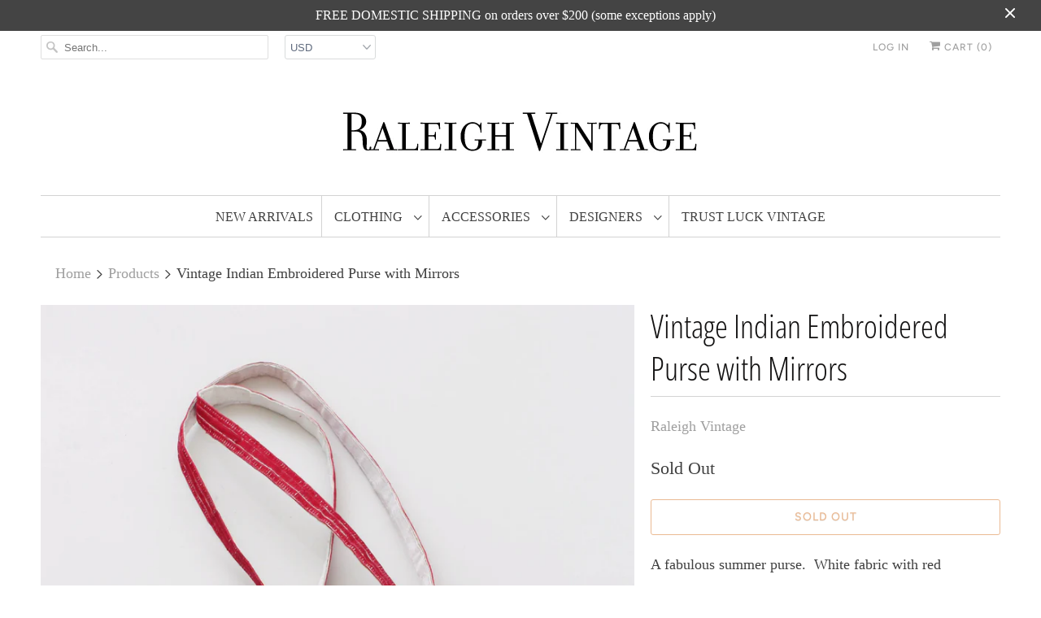

--- FILE ---
content_type: text/html; charset=utf-8
request_url: https://raleighvintage.com/products/vintage-indian-embroidered-purse-with-mirrors
body_size: 16524
content:
<!DOCTYPE html>
<html lang="en">
  <head>
    <meta charset="utf-8">
    <meta http-equiv="cleartype" content="on">
    <meta name="robots" content="index,follow">

    
    <title>Vintage Indian Embroidered Purse with Mirrors - Raleigh Vintage</title>

    
      <meta name="description" content="Vintage Indian red and white embroidered fabric purse with mirrors." />
    

    

<meta name="author" content="Raleigh Vintage">
<meta property="og:url" content="https://raleighvintage.com/products/vintage-indian-embroidered-purse-with-mirrors">
<meta property="og:site_name" content="Raleigh Vintage">


  <meta property="og:type" content="product">
  <meta property="og:title" content="Vintage Indian Embroidered Purse with Mirrors">
  
    <meta property="og:image" content="http://raleighvintage.com/cdn/shop/products/Vintage_north_african_purse_with_mirrors-5_600x.jpg?v=1571266660">
    <meta property="og:image:secure_url" content="https://raleighvintage.com/cdn/shop/products/Vintage_north_african_purse_with_mirrors-5_600x.jpg?v=1571266660">
    
  
    <meta property="og:image" content="http://raleighvintage.com/cdn/shop/products/Vintage_north_african_purse_with_mirrors_600x.jpg?v=1571266660">
    <meta property="og:image:secure_url" content="https://raleighvintage.com/cdn/shop/products/Vintage_north_african_purse_with_mirrors_600x.jpg?v=1571266660">
    
  
    <meta property="og:image" content="http://raleighvintage.com/cdn/shop/products/Vintage_north_african_purse_with_mirrors-2_600x.jpg?v=1571266660">
    <meta property="og:image:secure_url" content="https://raleighvintage.com/cdn/shop/products/Vintage_north_african_purse_with_mirrors-2_600x.jpg?v=1571266660">
    
  
  <meta property="og:price:amount" content="38.00">
  <meta property="og:price:currency" content="USD">


  <meta property="og:description" content="Vintage Indian red and white embroidered fabric purse with mirrors.">




<meta name="twitter:card" content="summary">

  <meta name="twitter:title" content="Vintage Indian Embroidered Purse with Mirrors">
  <meta name="twitter:description" content="A fabulous summer purse.  White fabric with red embroidery and inlay mirrors.  Semi-hard sided.  Interior with metal zipper.  

OVERVIEW
MEASUREMENTS
ETC.



DETAILS:Label:  noneFabric:  Fabric; mirrorsCirca:  1970s - 1990s CONDITION:  Overall very good.  The purse shows light, normal wear.  There is some very slight, expected age darkening to the white fabric here and there.  It really isn&#39;t terribly noticeable.     
 Width:  11&quot; Height:  11.5&quot;;  24.5&quot; with handleDepth: essentially flat 

CARE: Contact us if you need more detailed care instructions.SHIPPING: Rates are determined at the checkout and are based on weight and destination.  If, however, our shipping calculator&#39;s estimated rate is greater than the actual shipping costs, we will refund the overcharge.
">
  <meta name="twitter:image" content="https://raleighvintage.com/cdn/shop/products/Vintage_north_african_purse_with_mirrors-5_240x.jpg?v=1571266660">
  <meta name="twitter:image:width" content="240">
  <meta name="twitter:image:height" content="240">



    
    

    <!-- Mobile Specific Metas -->
    <meta name="HandheldFriendly" content="True">
    <meta name="MobileOptimized" content="320">
    <meta name="viewport" content="width=device-width,initial-scale=1">
    <meta name="theme-color" content="#ffffff">

    <!-- Stylesheets for Responsive 7.0.6 -->
    <link href="//raleighvintage.com/cdn/shop/t/9/assets/styles.scss.css?v=118113090089412635141762280814" rel="stylesheet" type="text/css" media="all" />

    <!-- Icons -->
    
      <link rel="shortcut icon" type="image/x-icon" href="//raleighvintage.com/cdn/shop/files/RV_favicon_small_b2acc1fe-2fdd-490b-9107-ed75327819db_180x180.png?v=1614280309">
      <link rel="apple-touch-icon" href="//raleighvintage.com/cdn/shop/files/RV_favicon_small_b2acc1fe-2fdd-490b-9107-ed75327819db_180x180.png?v=1614280309"/>
      <link rel="apple-touch-icon" sizes="72x72" href="//raleighvintage.com/cdn/shop/files/RV_favicon_small_b2acc1fe-2fdd-490b-9107-ed75327819db_72x72.png?v=1614280309"/>
      <link rel="apple-touch-icon" sizes="114x114" href="//raleighvintage.com/cdn/shop/files/RV_favicon_small_b2acc1fe-2fdd-490b-9107-ed75327819db_114x114.png?v=1614280309"/>
      <link rel="apple-touch-icon" sizes="180x180" href="//raleighvintage.com/cdn/shop/files/RV_favicon_small_b2acc1fe-2fdd-490b-9107-ed75327819db_180x180.png?v=1614280309"/>
      <link rel="apple-touch-icon" sizes="228x228" href="//raleighvintage.com/cdn/shop/files/RV_favicon_small_b2acc1fe-2fdd-490b-9107-ed75327819db_228x228.png?v=1614280309"/>
    
      <link rel="canonical" href="https://raleighvintage.com/products/vintage-indian-embroidered-purse-with-mirrors" />

    

    <script src="//raleighvintage.com/cdn/shop/t/9/assets/app.js?v=2925792580499230401655574206" type="text/javascript"></script>
    <script>window.performance && window.performance.mark && window.performance.mark('shopify.content_for_header.start');</script><meta name="facebook-domain-verification" content="6yv2g4tv8kukmy84nfgj599bi3a5bt">
<meta name="google-site-verification" content="MVpvksE5WtiJZd0BzuhYBZ380xNi2Wxv7IXcBMhr6N4">
<meta id="shopify-digital-wallet" name="shopify-digital-wallet" content="/2290897/digital_wallets/dialog">
<meta name="shopify-checkout-api-token" content="a9f67e6dfb021d92b57d2ac103379379">
<meta id="in-context-paypal-metadata" data-shop-id="2290897" data-venmo-supported="false" data-environment="production" data-locale="en_US" data-paypal-v4="true" data-currency="USD">
<link rel="alternate" type="application/json+oembed" href="https://raleighvintage.com/products/vintage-indian-embroidered-purse-with-mirrors.oembed">
<script async="async" src="/checkouts/internal/preloads.js?locale=en-US"></script>
<link rel="preconnect" href="https://shop.app" crossorigin="anonymous">
<script async="async" src="https://shop.app/checkouts/internal/preloads.js?locale=en-US&shop_id=2290897" crossorigin="anonymous"></script>
<script id="apple-pay-shop-capabilities" type="application/json">{"shopId":2290897,"countryCode":"US","currencyCode":"USD","merchantCapabilities":["supports3DS"],"merchantId":"gid:\/\/shopify\/Shop\/2290897","merchantName":"Raleigh Vintage","requiredBillingContactFields":["postalAddress","email","phone"],"requiredShippingContactFields":["postalAddress","email","phone"],"shippingType":"shipping","supportedNetworks":["visa","masterCard","amex","discover","elo","jcb"],"total":{"type":"pending","label":"Raleigh Vintage","amount":"1.00"},"shopifyPaymentsEnabled":true,"supportsSubscriptions":true}</script>
<script id="shopify-features" type="application/json">{"accessToken":"a9f67e6dfb021d92b57d2ac103379379","betas":["rich-media-storefront-analytics"],"domain":"raleighvintage.com","predictiveSearch":true,"shopId":2290897,"locale":"en"}</script>
<script>var Shopify = Shopify || {};
Shopify.shop = "raleigh-vintage.myshopify.com";
Shopify.locale = "en";
Shopify.currency = {"active":"USD","rate":"1.0"};
Shopify.country = "US";
Shopify.theme = {"name":"Responsive v7","id":70505365591,"schema_name":"Responsive","schema_version":"7.0.6","theme_store_id":304,"role":"main"};
Shopify.theme.handle = "null";
Shopify.theme.style = {"id":null,"handle":null};
Shopify.cdnHost = "raleighvintage.com/cdn";
Shopify.routes = Shopify.routes || {};
Shopify.routes.root = "/";</script>
<script type="module">!function(o){(o.Shopify=o.Shopify||{}).modules=!0}(window);</script>
<script>!function(o){function n(){var o=[];function n(){o.push(Array.prototype.slice.apply(arguments))}return n.q=o,n}var t=o.Shopify=o.Shopify||{};t.loadFeatures=n(),t.autoloadFeatures=n()}(window);</script>
<script>
  window.ShopifyPay = window.ShopifyPay || {};
  window.ShopifyPay.apiHost = "shop.app\/pay";
  window.ShopifyPay.redirectState = null;
</script>
<script id="shop-js-analytics" type="application/json">{"pageType":"product"}</script>
<script defer="defer" async type="module" src="//raleighvintage.com/cdn/shopifycloud/shop-js/modules/v2/client.init-shop-cart-sync_IZsNAliE.en.esm.js"></script>
<script defer="defer" async type="module" src="//raleighvintage.com/cdn/shopifycloud/shop-js/modules/v2/chunk.common_0OUaOowp.esm.js"></script>
<script type="module">
  await import("//raleighvintage.com/cdn/shopifycloud/shop-js/modules/v2/client.init-shop-cart-sync_IZsNAliE.en.esm.js");
await import("//raleighvintage.com/cdn/shopifycloud/shop-js/modules/v2/chunk.common_0OUaOowp.esm.js");

  window.Shopify.SignInWithShop?.initShopCartSync?.({"fedCMEnabled":true,"windoidEnabled":true});

</script>
<script>
  window.Shopify = window.Shopify || {};
  if (!window.Shopify.featureAssets) window.Shopify.featureAssets = {};
  window.Shopify.featureAssets['shop-js'] = {"shop-cart-sync":["modules/v2/client.shop-cart-sync_DLOhI_0X.en.esm.js","modules/v2/chunk.common_0OUaOowp.esm.js"],"init-fed-cm":["modules/v2/client.init-fed-cm_C6YtU0w6.en.esm.js","modules/v2/chunk.common_0OUaOowp.esm.js"],"shop-button":["modules/v2/client.shop-button_BCMx7GTG.en.esm.js","modules/v2/chunk.common_0OUaOowp.esm.js"],"shop-cash-offers":["modules/v2/client.shop-cash-offers_BT26qb5j.en.esm.js","modules/v2/chunk.common_0OUaOowp.esm.js","modules/v2/chunk.modal_CGo_dVj3.esm.js"],"init-windoid":["modules/v2/client.init-windoid_B9PkRMql.en.esm.js","modules/v2/chunk.common_0OUaOowp.esm.js"],"init-shop-email-lookup-coordinator":["modules/v2/client.init-shop-email-lookup-coordinator_DZkqjsbU.en.esm.js","modules/v2/chunk.common_0OUaOowp.esm.js"],"shop-toast-manager":["modules/v2/client.shop-toast-manager_Di2EnuM7.en.esm.js","modules/v2/chunk.common_0OUaOowp.esm.js"],"shop-login-button":["modules/v2/client.shop-login-button_BtqW_SIO.en.esm.js","modules/v2/chunk.common_0OUaOowp.esm.js","modules/v2/chunk.modal_CGo_dVj3.esm.js"],"avatar":["modules/v2/client.avatar_BTnouDA3.en.esm.js"],"pay-button":["modules/v2/client.pay-button_CWa-C9R1.en.esm.js","modules/v2/chunk.common_0OUaOowp.esm.js"],"init-shop-cart-sync":["modules/v2/client.init-shop-cart-sync_IZsNAliE.en.esm.js","modules/v2/chunk.common_0OUaOowp.esm.js"],"init-customer-accounts":["modules/v2/client.init-customer-accounts_DenGwJTU.en.esm.js","modules/v2/client.shop-login-button_BtqW_SIO.en.esm.js","modules/v2/chunk.common_0OUaOowp.esm.js","modules/v2/chunk.modal_CGo_dVj3.esm.js"],"init-shop-for-new-customer-accounts":["modules/v2/client.init-shop-for-new-customer-accounts_JdHXxpS9.en.esm.js","modules/v2/client.shop-login-button_BtqW_SIO.en.esm.js","modules/v2/chunk.common_0OUaOowp.esm.js","modules/v2/chunk.modal_CGo_dVj3.esm.js"],"init-customer-accounts-sign-up":["modules/v2/client.init-customer-accounts-sign-up_D6__K_p8.en.esm.js","modules/v2/client.shop-login-button_BtqW_SIO.en.esm.js","modules/v2/chunk.common_0OUaOowp.esm.js","modules/v2/chunk.modal_CGo_dVj3.esm.js"],"checkout-modal":["modules/v2/client.checkout-modal_C_ZQDY6s.en.esm.js","modules/v2/chunk.common_0OUaOowp.esm.js","modules/v2/chunk.modal_CGo_dVj3.esm.js"],"shop-follow-button":["modules/v2/client.shop-follow-button_XetIsj8l.en.esm.js","modules/v2/chunk.common_0OUaOowp.esm.js","modules/v2/chunk.modal_CGo_dVj3.esm.js"],"lead-capture":["modules/v2/client.lead-capture_DvA72MRN.en.esm.js","modules/v2/chunk.common_0OUaOowp.esm.js","modules/v2/chunk.modal_CGo_dVj3.esm.js"],"shop-login":["modules/v2/client.shop-login_ClXNxyh6.en.esm.js","modules/v2/chunk.common_0OUaOowp.esm.js","modules/v2/chunk.modal_CGo_dVj3.esm.js"],"payment-terms":["modules/v2/client.payment-terms_CNlwjfZz.en.esm.js","modules/v2/chunk.common_0OUaOowp.esm.js","modules/v2/chunk.modal_CGo_dVj3.esm.js"]};
</script>
<script>(function() {
  var isLoaded = false;
  function asyncLoad() {
    if (isLoaded) return;
    isLoaded = true;
    var urls = ["https:\/\/chimpstatic.com\/mcjs-connected\/js\/users\/9bd118046e7262de0b491d90c\/28f55e99eb48dd46fe7bc6c8e.js?shop=raleigh-vintage.myshopify.com"];
    for (var i = 0; i < urls.length; i++) {
      var s = document.createElement('script');
      s.type = 'text/javascript';
      s.async = true;
      s.src = urls[i];
      var x = document.getElementsByTagName('script')[0];
      x.parentNode.insertBefore(s, x);
    }
  };
  if(window.attachEvent) {
    window.attachEvent('onload', asyncLoad);
  } else {
    window.addEventListener('load', asyncLoad, false);
  }
})();</script>
<script id="__st">var __st={"a":2290897,"offset":-18000,"reqid":"b3834bd2-4ae8-4c64-b501-561d87a4fe6e-1768480016","pageurl":"raleighvintage.com\/products\/vintage-indian-embroidered-purse-with-mirrors","u":"c3907ef9961a","p":"product","rtyp":"product","rid":9044869889};</script>
<script>window.ShopifyPaypalV4VisibilityTracking = true;</script>
<script id="captcha-bootstrap">!function(){'use strict';const t='contact',e='account',n='new_comment',o=[[t,t],['blogs',n],['comments',n],[t,'customer']],c=[[e,'customer_login'],[e,'guest_login'],[e,'recover_customer_password'],[e,'create_customer']],r=t=>t.map((([t,e])=>`form[action*='/${t}']:not([data-nocaptcha='true']) input[name='form_type'][value='${e}']`)).join(','),a=t=>()=>t?[...document.querySelectorAll(t)].map((t=>t.form)):[];function s(){const t=[...o],e=r(t);return a(e)}const i='password',u='form_key',d=['recaptcha-v3-token','g-recaptcha-response','h-captcha-response',i],f=()=>{try{return window.sessionStorage}catch{return}},m='__shopify_v',_=t=>t.elements[u];function p(t,e,n=!1){try{const o=window.sessionStorage,c=JSON.parse(o.getItem(e)),{data:r}=function(t){const{data:e,action:n}=t;return t[m]||n?{data:e,action:n}:{data:t,action:n}}(c);for(const[e,n]of Object.entries(r))t.elements[e]&&(t.elements[e].value=n);n&&o.removeItem(e)}catch(o){console.error('form repopulation failed',{error:o})}}const l='form_type',E='cptcha';function T(t){t.dataset[E]=!0}const w=window,h=w.document,L='Shopify',v='ce_forms',y='captcha';let A=!1;((t,e)=>{const n=(g='f06e6c50-85a8-45c8-87d0-21a2b65856fe',I='https://cdn.shopify.com/shopifycloud/storefront-forms-hcaptcha/ce_storefront_forms_captcha_hcaptcha.v1.5.2.iife.js',D={infoText:'Protected by hCaptcha',privacyText:'Privacy',termsText:'Terms'},(t,e,n)=>{const o=w[L][v],c=o.bindForm;if(c)return c(t,g,e,D).then(n);var r;o.q.push([[t,g,e,D],n]),r=I,A||(h.body.append(Object.assign(h.createElement('script'),{id:'captcha-provider',async:!0,src:r})),A=!0)});var g,I,D;w[L]=w[L]||{},w[L][v]=w[L][v]||{},w[L][v].q=[],w[L][y]=w[L][y]||{},w[L][y].protect=function(t,e){n(t,void 0,e),T(t)},Object.freeze(w[L][y]),function(t,e,n,w,h,L){const[v,y,A,g]=function(t,e,n){const i=e?o:[],u=t?c:[],d=[...i,...u],f=r(d),m=r(i),_=r(d.filter((([t,e])=>n.includes(e))));return[a(f),a(m),a(_),s()]}(w,h,L),I=t=>{const e=t.target;return e instanceof HTMLFormElement?e:e&&e.form},D=t=>v().includes(t);t.addEventListener('submit',(t=>{const e=I(t);if(!e)return;const n=D(e)&&!e.dataset.hcaptchaBound&&!e.dataset.recaptchaBound,o=_(e),c=g().includes(e)&&(!o||!o.value);(n||c)&&t.preventDefault(),c&&!n&&(function(t){try{if(!f())return;!function(t){const e=f();if(!e)return;const n=_(t);if(!n)return;const o=n.value;o&&e.removeItem(o)}(t);const e=Array.from(Array(32),(()=>Math.random().toString(36)[2])).join('');!function(t,e){_(t)||t.append(Object.assign(document.createElement('input'),{type:'hidden',name:u})),t.elements[u].value=e}(t,e),function(t,e){const n=f();if(!n)return;const o=[...t.querySelectorAll(`input[type='${i}']`)].map((({name:t})=>t)),c=[...d,...o],r={};for(const[a,s]of new FormData(t).entries())c.includes(a)||(r[a]=s);n.setItem(e,JSON.stringify({[m]:1,action:t.action,data:r}))}(t,e)}catch(e){console.error('failed to persist form',e)}}(e),e.submit())}));const S=(t,e)=>{t&&!t.dataset[E]&&(n(t,e.some((e=>e===t))),T(t))};for(const o of['focusin','change'])t.addEventListener(o,(t=>{const e=I(t);D(e)&&S(e,y())}));const B=e.get('form_key'),M=e.get(l),P=B&&M;t.addEventListener('DOMContentLoaded',(()=>{const t=y();if(P)for(const e of t)e.elements[l].value===M&&p(e,B);[...new Set([...A(),...v().filter((t=>'true'===t.dataset.shopifyCaptcha))])].forEach((e=>S(e,t)))}))}(h,new URLSearchParams(w.location.search),n,t,e,['guest_login'])})(!0,!0)}();</script>
<script integrity="sha256-4kQ18oKyAcykRKYeNunJcIwy7WH5gtpwJnB7kiuLZ1E=" data-source-attribution="shopify.loadfeatures" defer="defer" src="//raleighvintage.com/cdn/shopifycloud/storefront/assets/storefront/load_feature-a0a9edcb.js" crossorigin="anonymous"></script>
<script crossorigin="anonymous" defer="defer" src="//raleighvintage.com/cdn/shopifycloud/storefront/assets/shopify_pay/storefront-65b4c6d7.js?v=20250812"></script>
<script data-source-attribution="shopify.dynamic_checkout.dynamic.init">var Shopify=Shopify||{};Shopify.PaymentButton=Shopify.PaymentButton||{isStorefrontPortableWallets:!0,init:function(){window.Shopify.PaymentButton.init=function(){};var t=document.createElement("script");t.src="https://raleighvintage.com/cdn/shopifycloud/portable-wallets/latest/portable-wallets.en.js",t.type="module",document.head.appendChild(t)}};
</script>
<script data-source-attribution="shopify.dynamic_checkout.buyer_consent">
  function portableWalletsHideBuyerConsent(e){var t=document.getElementById("shopify-buyer-consent"),n=document.getElementById("shopify-subscription-policy-button");t&&n&&(t.classList.add("hidden"),t.setAttribute("aria-hidden","true"),n.removeEventListener("click",e))}function portableWalletsShowBuyerConsent(e){var t=document.getElementById("shopify-buyer-consent"),n=document.getElementById("shopify-subscription-policy-button");t&&n&&(t.classList.remove("hidden"),t.removeAttribute("aria-hidden"),n.addEventListener("click",e))}window.Shopify?.PaymentButton&&(window.Shopify.PaymentButton.hideBuyerConsent=portableWalletsHideBuyerConsent,window.Shopify.PaymentButton.showBuyerConsent=portableWalletsShowBuyerConsent);
</script>
<script data-source-attribution="shopify.dynamic_checkout.cart.bootstrap">document.addEventListener("DOMContentLoaded",(function(){function t(){return document.querySelector("shopify-accelerated-checkout-cart, shopify-accelerated-checkout")}if(t())Shopify.PaymentButton.init();else{new MutationObserver((function(e,n){t()&&(Shopify.PaymentButton.init(),n.disconnect())})).observe(document.body,{childList:!0,subtree:!0})}}));
</script>
<script id='scb4127' type='text/javascript' async='' src='https://raleighvintage.com/cdn/shopifycloud/privacy-banner/storefront-banner.js'></script><link id="shopify-accelerated-checkout-styles" rel="stylesheet" media="screen" href="https://raleighvintage.com/cdn/shopifycloud/portable-wallets/latest/accelerated-checkout-backwards-compat.css" crossorigin="anonymous">
<style id="shopify-accelerated-checkout-cart">
        #shopify-buyer-consent {
  margin-top: 1em;
  display: inline-block;
  width: 100%;
}

#shopify-buyer-consent.hidden {
  display: none;
}

#shopify-subscription-policy-button {
  background: none;
  border: none;
  padding: 0;
  text-decoration: underline;
  font-size: inherit;
  cursor: pointer;
}

#shopify-subscription-policy-button::before {
  box-shadow: none;
}

      </style>

<script>window.performance && window.performance.mark && window.performance.mark('shopify.content_for_header.end');</script>

    <noscript>
      <style>
        .slides > li:first-child {display: block;}
        .image__fallback {
          width: 100vw;
          display: block !important;
          max-width: 100vw !important;
          margin-bottom: 0;
        }
        .no-js-only {
          display: inherit !important;
        }
        .icon-cart.cart-button {
          display: none;
        }
        .lazyload {
          opacity: 1;
          -webkit-filter: blur(0);
          filter: blur(0);
        }
        .animate_right,
        .animate_left,
        .animate_up,
        .animate_down {
          opacity: 1;
        }
        .flexslider .slides>li {
          display: block;
        }
        .product_section .product_form {
          opacity: 1;
        }
        .multi_select,
        form .select {
          display: block !important;
        }
        .swatch_options {
          display: none;
        }
      </style>
    </noscript>
<!-- Global site tag (gtag.js) - Google Analytics -->
<script async src="https://www.googletagmanager.com/gtag/js?id=UA-42006181-1"></script>
<script>
  window.dataLayer = window.dataLayer || [];
  function gtag(){dataLayer.push(arguments);}
  gtag('js', new Date());

  gtag('config', 'UA-42006181-1');
</script>

  <link href="https://monorail-edge.shopifysvc.com" rel="dns-prefetch">
<script>(function(){if ("sendBeacon" in navigator && "performance" in window) {try {var session_token_from_headers = performance.getEntriesByType('navigation')[0].serverTiming.find(x => x.name == '_s').description;} catch {var session_token_from_headers = undefined;}var session_cookie_matches = document.cookie.match(/_shopify_s=([^;]*)/);var session_token_from_cookie = session_cookie_matches && session_cookie_matches.length === 2 ? session_cookie_matches[1] : "";var session_token = session_token_from_headers || session_token_from_cookie || "";function handle_abandonment_event(e) {var entries = performance.getEntries().filter(function(entry) {return /monorail-edge.shopifysvc.com/.test(entry.name);});if (!window.abandonment_tracked && entries.length === 0) {window.abandonment_tracked = true;var currentMs = Date.now();var navigation_start = performance.timing.navigationStart;var payload = {shop_id: 2290897,url: window.location.href,navigation_start,duration: currentMs - navigation_start,session_token,page_type: "product"};window.navigator.sendBeacon("https://monorail-edge.shopifysvc.com/v1/produce", JSON.stringify({schema_id: "online_store_buyer_site_abandonment/1.1",payload: payload,metadata: {event_created_at_ms: currentMs,event_sent_at_ms: currentMs}}));}}window.addEventListener('pagehide', handle_abandonment_event);}}());</script>
<script id="web-pixels-manager-setup">(function e(e,d,r,n,o){if(void 0===o&&(o={}),!Boolean(null===(a=null===(i=window.Shopify)||void 0===i?void 0:i.analytics)||void 0===a?void 0:a.replayQueue)){var i,a;window.Shopify=window.Shopify||{};var t=window.Shopify;t.analytics=t.analytics||{};var s=t.analytics;s.replayQueue=[],s.publish=function(e,d,r){return s.replayQueue.push([e,d,r]),!0};try{self.performance.mark("wpm:start")}catch(e){}var l=function(){var e={modern:/Edge?\/(1{2}[4-9]|1[2-9]\d|[2-9]\d{2}|\d{4,})\.\d+(\.\d+|)|Firefox\/(1{2}[4-9]|1[2-9]\d|[2-9]\d{2}|\d{4,})\.\d+(\.\d+|)|Chrom(ium|e)\/(9{2}|\d{3,})\.\d+(\.\d+|)|(Maci|X1{2}).+ Version\/(15\.\d+|(1[6-9]|[2-9]\d|\d{3,})\.\d+)([,.]\d+|)( \(\w+\)|)( Mobile\/\w+|) Safari\/|Chrome.+OPR\/(9{2}|\d{3,})\.\d+\.\d+|(CPU[ +]OS|iPhone[ +]OS|CPU[ +]iPhone|CPU IPhone OS|CPU iPad OS)[ +]+(15[._]\d+|(1[6-9]|[2-9]\d|\d{3,})[._]\d+)([._]\d+|)|Android:?[ /-](13[3-9]|1[4-9]\d|[2-9]\d{2}|\d{4,})(\.\d+|)(\.\d+|)|Android.+Firefox\/(13[5-9]|1[4-9]\d|[2-9]\d{2}|\d{4,})\.\d+(\.\d+|)|Android.+Chrom(ium|e)\/(13[3-9]|1[4-9]\d|[2-9]\d{2}|\d{4,})\.\d+(\.\d+|)|SamsungBrowser\/([2-9]\d|\d{3,})\.\d+/,legacy:/Edge?\/(1[6-9]|[2-9]\d|\d{3,})\.\d+(\.\d+|)|Firefox\/(5[4-9]|[6-9]\d|\d{3,})\.\d+(\.\d+|)|Chrom(ium|e)\/(5[1-9]|[6-9]\d|\d{3,})\.\d+(\.\d+|)([\d.]+$|.*Safari\/(?![\d.]+ Edge\/[\d.]+$))|(Maci|X1{2}).+ Version\/(10\.\d+|(1[1-9]|[2-9]\d|\d{3,})\.\d+)([,.]\d+|)( \(\w+\)|)( Mobile\/\w+|) Safari\/|Chrome.+OPR\/(3[89]|[4-9]\d|\d{3,})\.\d+\.\d+|(CPU[ +]OS|iPhone[ +]OS|CPU[ +]iPhone|CPU IPhone OS|CPU iPad OS)[ +]+(10[._]\d+|(1[1-9]|[2-9]\d|\d{3,})[._]\d+)([._]\d+|)|Android:?[ /-](13[3-9]|1[4-9]\d|[2-9]\d{2}|\d{4,})(\.\d+|)(\.\d+|)|Mobile Safari.+OPR\/([89]\d|\d{3,})\.\d+\.\d+|Android.+Firefox\/(13[5-9]|1[4-9]\d|[2-9]\d{2}|\d{4,})\.\d+(\.\d+|)|Android.+Chrom(ium|e)\/(13[3-9]|1[4-9]\d|[2-9]\d{2}|\d{4,})\.\d+(\.\d+|)|Android.+(UC? ?Browser|UCWEB|U3)[ /]?(15\.([5-9]|\d{2,})|(1[6-9]|[2-9]\d|\d{3,})\.\d+)\.\d+|SamsungBrowser\/(5\.\d+|([6-9]|\d{2,})\.\d+)|Android.+MQ{2}Browser\/(14(\.(9|\d{2,})|)|(1[5-9]|[2-9]\d|\d{3,})(\.\d+|))(\.\d+|)|K[Aa][Ii]OS\/(3\.\d+|([4-9]|\d{2,})\.\d+)(\.\d+|)/},d=e.modern,r=e.legacy,n=navigator.userAgent;return n.match(d)?"modern":n.match(r)?"legacy":"unknown"}(),u="modern"===l?"modern":"legacy",c=(null!=n?n:{modern:"",legacy:""})[u],f=function(e){return[e.baseUrl,"/wpm","/b",e.hashVersion,"modern"===e.buildTarget?"m":"l",".js"].join("")}({baseUrl:d,hashVersion:r,buildTarget:u}),m=function(e){var d=e.version,r=e.bundleTarget,n=e.surface,o=e.pageUrl,i=e.monorailEndpoint;return{emit:function(e){var a=e.status,t=e.errorMsg,s=(new Date).getTime(),l=JSON.stringify({metadata:{event_sent_at_ms:s},events:[{schema_id:"web_pixels_manager_load/3.1",payload:{version:d,bundle_target:r,page_url:o,status:a,surface:n,error_msg:t},metadata:{event_created_at_ms:s}}]});if(!i)return console&&console.warn&&console.warn("[Web Pixels Manager] No Monorail endpoint provided, skipping logging."),!1;try{return self.navigator.sendBeacon.bind(self.navigator)(i,l)}catch(e){}var u=new XMLHttpRequest;try{return u.open("POST",i,!0),u.setRequestHeader("Content-Type","text/plain"),u.send(l),!0}catch(e){return console&&console.warn&&console.warn("[Web Pixels Manager] Got an unhandled error while logging to Monorail."),!1}}}}({version:r,bundleTarget:l,surface:e.surface,pageUrl:self.location.href,monorailEndpoint:e.monorailEndpoint});try{o.browserTarget=l,function(e){var d=e.src,r=e.async,n=void 0===r||r,o=e.onload,i=e.onerror,a=e.sri,t=e.scriptDataAttributes,s=void 0===t?{}:t,l=document.createElement("script"),u=document.querySelector("head"),c=document.querySelector("body");if(l.async=n,l.src=d,a&&(l.integrity=a,l.crossOrigin="anonymous"),s)for(var f in s)if(Object.prototype.hasOwnProperty.call(s,f))try{l.dataset[f]=s[f]}catch(e){}if(o&&l.addEventListener("load",o),i&&l.addEventListener("error",i),u)u.appendChild(l);else{if(!c)throw new Error("Did not find a head or body element to append the script");c.appendChild(l)}}({src:f,async:!0,onload:function(){if(!function(){var e,d;return Boolean(null===(d=null===(e=window.Shopify)||void 0===e?void 0:e.analytics)||void 0===d?void 0:d.initialized)}()){var d=window.webPixelsManager.init(e)||void 0;if(d){var r=window.Shopify.analytics;r.replayQueue.forEach((function(e){var r=e[0],n=e[1],o=e[2];d.publishCustomEvent(r,n,o)})),r.replayQueue=[],r.publish=d.publishCustomEvent,r.visitor=d.visitor,r.initialized=!0}}},onerror:function(){return m.emit({status:"failed",errorMsg:"".concat(f," has failed to load")})},sri:function(e){var d=/^sha384-[A-Za-z0-9+/=]+$/;return"string"==typeof e&&d.test(e)}(c)?c:"",scriptDataAttributes:o}),m.emit({status:"loading"})}catch(e){m.emit({status:"failed",errorMsg:(null==e?void 0:e.message)||"Unknown error"})}}})({shopId: 2290897,storefrontBaseUrl: "https://raleighvintage.com",extensionsBaseUrl: "https://extensions.shopifycdn.com/cdn/shopifycloud/web-pixels-manager",monorailEndpoint: "https://monorail-edge.shopifysvc.com/unstable/produce_batch",surface: "storefront-renderer",enabledBetaFlags: ["2dca8a86"],webPixelsConfigList: [{"id":"573964524","configuration":"{\"config\":\"{\\\"google_tag_ids\\\":[\\\"GT-WV847WGX\\\"],\\\"target_country\\\":\\\"US\\\",\\\"gtag_events\\\":[{\\\"type\\\":\\\"view_item\\\",\\\"action_label\\\":\\\"MC-MP7LYXS9DJ\\\"},{\\\"type\\\":\\\"purchase\\\",\\\"action_label\\\":\\\"MC-MP7LYXS9DJ\\\"},{\\\"type\\\":\\\"page_view\\\",\\\"action_label\\\":\\\"MC-MP7LYXS9DJ\\\"}],\\\"enable_monitoring_mode\\\":false}\"}","eventPayloadVersion":"v1","runtimeContext":"OPEN","scriptVersion":"b2a88bafab3e21179ed38636efcd8a93","type":"APP","apiClientId":1780363,"privacyPurposes":[],"dataSharingAdjustments":{"protectedCustomerApprovalScopes":["read_customer_address","read_customer_email","read_customer_name","read_customer_personal_data","read_customer_phone"]}},{"id":"shopify-app-pixel","configuration":"{}","eventPayloadVersion":"v1","runtimeContext":"STRICT","scriptVersion":"0450","apiClientId":"shopify-pixel","type":"APP","privacyPurposes":["ANALYTICS","MARKETING"]},{"id":"shopify-custom-pixel","eventPayloadVersion":"v1","runtimeContext":"LAX","scriptVersion":"0450","apiClientId":"shopify-pixel","type":"CUSTOM","privacyPurposes":["ANALYTICS","MARKETING"]}],isMerchantRequest: false,initData: {"shop":{"name":"Raleigh Vintage","paymentSettings":{"currencyCode":"USD"},"myshopifyDomain":"raleigh-vintage.myshopify.com","countryCode":"US","storefrontUrl":"https:\/\/raleighvintage.com"},"customer":null,"cart":null,"checkout":null,"productVariants":[{"price":{"amount":38.0,"currencyCode":"USD"},"product":{"title":"Vintage Indian Embroidered Purse with Mirrors","vendor":"Raleigh Vintage","id":"9044869889","untranslatedTitle":"Vintage Indian Embroidered Purse with Mirrors","url":"\/products\/vintage-indian-embroidered-purse-with-mirrors","type":"Purse"},"id":"32108098177","image":{"src":"\/\/raleighvintage.com\/cdn\/shop\/products\/Vintage_north_african_purse_with_mirrors-5.jpg?v=1571266660"},"sku":"","title":"Default Title","untranslatedTitle":"Default Title"}],"purchasingCompany":null},},"https://raleighvintage.com/cdn","7cecd0b6w90c54c6cpe92089d5m57a67346",{"modern":"","legacy":""},{"shopId":"2290897","storefrontBaseUrl":"https:\/\/raleighvintage.com","extensionBaseUrl":"https:\/\/extensions.shopifycdn.com\/cdn\/shopifycloud\/web-pixels-manager","surface":"storefront-renderer","enabledBetaFlags":"[\"2dca8a86\"]","isMerchantRequest":"false","hashVersion":"7cecd0b6w90c54c6cpe92089d5m57a67346","publish":"custom","events":"[[\"page_viewed\",{}],[\"product_viewed\",{\"productVariant\":{\"price\":{\"amount\":38.0,\"currencyCode\":\"USD\"},\"product\":{\"title\":\"Vintage Indian Embroidered Purse with Mirrors\",\"vendor\":\"Raleigh Vintage\",\"id\":\"9044869889\",\"untranslatedTitle\":\"Vintage Indian Embroidered Purse with Mirrors\",\"url\":\"\/products\/vintage-indian-embroidered-purse-with-mirrors\",\"type\":\"Purse\"},\"id\":\"32108098177\",\"image\":{\"src\":\"\/\/raleighvintage.com\/cdn\/shop\/products\/Vintage_north_african_purse_with_mirrors-5.jpg?v=1571266660\"},\"sku\":\"\",\"title\":\"Default Title\",\"untranslatedTitle\":\"Default Title\"}}]]"});</script><script>
  window.ShopifyAnalytics = window.ShopifyAnalytics || {};
  window.ShopifyAnalytics.meta = window.ShopifyAnalytics.meta || {};
  window.ShopifyAnalytics.meta.currency = 'USD';
  var meta = {"product":{"id":9044869889,"gid":"gid:\/\/shopify\/Product\/9044869889","vendor":"Raleigh Vintage","type":"Purse","handle":"vintage-indian-embroidered-purse-with-mirrors","variants":[{"id":32108098177,"price":3800,"name":"Vintage Indian Embroidered Purse with Mirrors","public_title":null,"sku":""}],"remote":false},"page":{"pageType":"product","resourceType":"product","resourceId":9044869889,"requestId":"b3834bd2-4ae8-4c64-b501-561d87a4fe6e-1768480016"}};
  for (var attr in meta) {
    window.ShopifyAnalytics.meta[attr] = meta[attr];
  }
</script>
<script class="analytics">
  (function () {
    var customDocumentWrite = function(content) {
      var jquery = null;

      if (window.jQuery) {
        jquery = window.jQuery;
      } else if (window.Checkout && window.Checkout.$) {
        jquery = window.Checkout.$;
      }

      if (jquery) {
        jquery('body').append(content);
      }
    };

    var hasLoggedConversion = function(token) {
      if (token) {
        return document.cookie.indexOf('loggedConversion=' + token) !== -1;
      }
      return false;
    }

    var setCookieIfConversion = function(token) {
      if (token) {
        var twoMonthsFromNow = new Date(Date.now());
        twoMonthsFromNow.setMonth(twoMonthsFromNow.getMonth() + 2);

        document.cookie = 'loggedConversion=' + token + '; expires=' + twoMonthsFromNow;
      }
    }

    var trekkie = window.ShopifyAnalytics.lib = window.trekkie = window.trekkie || [];
    if (trekkie.integrations) {
      return;
    }
    trekkie.methods = [
      'identify',
      'page',
      'ready',
      'track',
      'trackForm',
      'trackLink'
    ];
    trekkie.factory = function(method) {
      return function() {
        var args = Array.prototype.slice.call(arguments);
        args.unshift(method);
        trekkie.push(args);
        return trekkie;
      };
    };
    for (var i = 0; i < trekkie.methods.length; i++) {
      var key = trekkie.methods[i];
      trekkie[key] = trekkie.factory(key);
    }
    trekkie.load = function(config) {
      trekkie.config = config || {};
      trekkie.config.initialDocumentCookie = document.cookie;
      var first = document.getElementsByTagName('script')[0];
      var script = document.createElement('script');
      script.type = 'text/javascript';
      script.onerror = function(e) {
        var scriptFallback = document.createElement('script');
        scriptFallback.type = 'text/javascript';
        scriptFallback.onerror = function(error) {
                var Monorail = {
      produce: function produce(monorailDomain, schemaId, payload) {
        var currentMs = new Date().getTime();
        var event = {
          schema_id: schemaId,
          payload: payload,
          metadata: {
            event_created_at_ms: currentMs,
            event_sent_at_ms: currentMs
          }
        };
        return Monorail.sendRequest("https://" + monorailDomain + "/v1/produce", JSON.stringify(event));
      },
      sendRequest: function sendRequest(endpointUrl, payload) {
        // Try the sendBeacon API
        if (window && window.navigator && typeof window.navigator.sendBeacon === 'function' && typeof window.Blob === 'function' && !Monorail.isIos12()) {
          var blobData = new window.Blob([payload], {
            type: 'text/plain'
          });

          if (window.navigator.sendBeacon(endpointUrl, blobData)) {
            return true;
          } // sendBeacon was not successful

        } // XHR beacon

        var xhr = new XMLHttpRequest();

        try {
          xhr.open('POST', endpointUrl);
          xhr.setRequestHeader('Content-Type', 'text/plain');
          xhr.send(payload);
        } catch (e) {
          console.log(e);
        }

        return false;
      },
      isIos12: function isIos12() {
        return window.navigator.userAgent.lastIndexOf('iPhone; CPU iPhone OS 12_') !== -1 || window.navigator.userAgent.lastIndexOf('iPad; CPU OS 12_') !== -1;
      }
    };
    Monorail.produce('monorail-edge.shopifysvc.com',
      'trekkie_storefront_load_errors/1.1',
      {shop_id: 2290897,
      theme_id: 70505365591,
      app_name: "storefront",
      context_url: window.location.href,
      source_url: "//raleighvintage.com/cdn/s/trekkie.storefront.cd680fe47e6c39ca5d5df5f0a32d569bc48c0f27.min.js"});

        };
        scriptFallback.async = true;
        scriptFallback.src = '//raleighvintage.com/cdn/s/trekkie.storefront.cd680fe47e6c39ca5d5df5f0a32d569bc48c0f27.min.js';
        first.parentNode.insertBefore(scriptFallback, first);
      };
      script.async = true;
      script.src = '//raleighvintage.com/cdn/s/trekkie.storefront.cd680fe47e6c39ca5d5df5f0a32d569bc48c0f27.min.js';
      first.parentNode.insertBefore(script, first);
    };
    trekkie.load(
      {"Trekkie":{"appName":"storefront","development":false,"defaultAttributes":{"shopId":2290897,"isMerchantRequest":null,"themeId":70505365591,"themeCityHash":"3880077404509297789","contentLanguage":"en","currency":"USD","eventMetadataId":"1879ee82-0767-46a4-a86a-fcdd5295536c"},"isServerSideCookieWritingEnabled":true,"monorailRegion":"shop_domain","enabledBetaFlags":["65f19447"]},"Session Attribution":{},"S2S":{"facebookCapiEnabled":false,"source":"trekkie-storefront-renderer","apiClientId":580111}}
    );

    var loaded = false;
    trekkie.ready(function() {
      if (loaded) return;
      loaded = true;

      window.ShopifyAnalytics.lib = window.trekkie;

      var originalDocumentWrite = document.write;
      document.write = customDocumentWrite;
      try { window.ShopifyAnalytics.merchantGoogleAnalytics.call(this); } catch(error) {};
      document.write = originalDocumentWrite;

      window.ShopifyAnalytics.lib.page(null,{"pageType":"product","resourceType":"product","resourceId":9044869889,"requestId":"b3834bd2-4ae8-4c64-b501-561d87a4fe6e-1768480016","shopifyEmitted":true});

      var match = window.location.pathname.match(/checkouts\/(.+)\/(thank_you|post_purchase)/)
      var token = match? match[1]: undefined;
      if (!hasLoggedConversion(token)) {
        setCookieIfConversion(token);
        window.ShopifyAnalytics.lib.track("Viewed Product",{"currency":"USD","variantId":32108098177,"productId":9044869889,"productGid":"gid:\/\/shopify\/Product\/9044869889","name":"Vintage Indian Embroidered Purse with Mirrors","price":"38.00","sku":"","brand":"Raleigh Vintage","variant":null,"category":"Purse","nonInteraction":true,"remote":false},undefined,undefined,{"shopifyEmitted":true});
      window.ShopifyAnalytics.lib.track("monorail:\/\/trekkie_storefront_viewed_product\/1.1",{"currency":"USD","variantId":32108098177,"productId":9044869889,"productGid":"gid:\/\/shopify\/Product\/9044869889","name":"Vintage Indian Embroidered Purse with Mirrors","price":"38.00","sku":"","brand":"Raleigh Vintage","variant":null,"category":"Purse","nonInteraction":true,"remote":false,"referer":"https:\/\/raleighvintage.com\/products\/vintage-indian-embroidered-purse-with-mirrors"});
      }
    });


        var eventsListenerScript = document.createElement('script');
        eventsListenerScript.async = true;
        eventsListenerScript.src = "//raleighvintage.com/cdn/shopifycloud/storefront/assets/shop_events_listener-3da45d37.js";
        document.getElementsByTagName('head')[0].appendChild(eventsListenerScript);

})();</script>
  <script>
  if (!window.ga || (window.ga && typeof window.ga !== 'function')) {
    window.ga = function ga() {
      (window.ga.q = window.ga.q || []).push(arguments);
      if (window.Shopify && window.Shopify.analytics && typeof window.Shopify.analytics.publish === 'function') {
        window.Shopify.analytics.publish("ga_stub_called", {}, {sendTo: "google_osp_migration"});
      }
      console.error("Shopify's Google Analytics stub called with:", Array.from(arguments), "\nSee https://help.shopify.com/manual/promoting-marketing/pixels/pixel-migration#google for more information.");
    };
    if (window.Shopify && window.Shopify.analytics && typeof window.Shopify.analytics.publish === 'function') {
      window.Shopify.analytics.publish("ga_stub_initialized", {}, {sendTo: "google_osp_migration"});
    }
  }
</script>
<script
  defer
  src="https://raleighvintage.com/cdn/shopifycloud/perf-kit/shopify-perf-kit-3.0.3.min.js"
  data-application="storefront-renderer"
  data-shop-id="2290897"
  data-render-region="gcp-us-central1"
  data-page-type="product"
  data-theme-instance-id="70505365591"
  data-theme-name="Responsive"
  data-theme-version="7.0.6"
  data-monorail-region="shop_domain"
  data-resource-timing-sampling-rate="10"
  data-shs="true"
  data-shs-beacon="true"
  data-shs-export-with-fetch="true"
  data-shs-logs-sample-rate="1"
  data-shs-beacon-endpoint="https://raleighvintage.com/api/collect"
></script>
</head>
  <body class="product"
    data-money-format="${{amount}}">

    <div id="shopify-section-header" class="shopify-section header-section">
  <div class="announcementBar">
    <div class="announcementBar__message">
      
        <a href="/pages/shipping-information">
          <p>FREE DOMESTIC SHIPPING on orders over $200 (some exceptions apply)</p>
        </a>
      
      <span class="ss-icon banner-close icon-close"></span>
    </div>
  </div>


<div class="top_bar top_bar--fixed-true announcementBar--true">
  <div class="container">
    
      <div class="four columns top_bar_search">
        <form class="search" action="/search">
          
            <input type="hidden" name="type" value="product" />
          
          <input type="text" name="q" class="search_box" placeholder="Search..." value="" autocapitalize="off" autocomplete="off" autocorrect="off" />
        </form>
      </div>
    

    
      <div class="four columns currencies-switcher mobile_hidden">
        <select id="currencies" class="currencies " name="currencies">
  
  
  <option value="USD" selected="selected">USD</option>
  
    
  
    
    <option value="CAD">CAD</option>
    
  
    
    <option value="GBP">GBP</option>
    
  
    
    <option value="AUD">AUD</option>
    
  
    
    <option value="EUR">EUR</option>
    
  
    
    <option value="JPY">JPY</option>
    
  
    
    <option value="SEK">SEK</option>
    
  
    
    <option value="DKK">DKK</option>
    
  
</select>
      </div>
    

    <div class="columns eight">
      <ul>
        

        

        
          
            <li>
              <a href="https://raleighvintage.com/customer_authentication/redirect?locale=en&amp;region_country=US" id="customer_login_link">Log in</a>
            </li>
          
        

        <li>
          <a href="/cart" class="cart_button"><span class="icon-cart"></span> Cart (<span class="cart_count">0</span>)</a>
        </li>
      </ul>
    </div>
  </div>
</div>

<div class="container content header-container">
  <div class="sixteen columns logo header-logo topbarFixed--true topSearch--true">
    

    <a href="/" title="Raleigh Vintage" class="logo-align--center">
      
        <img src="//raleighvintage.com/cdn/shop/files/RV_Banner_72dpi_720x.jpg?v=1613146788" alt="Raleigh Vintage" />
      
    </a>
  </div>

  <div class="sixteen columns clearfix">
    <div id="mobile_nav" class="nav-align--center nav-border--solid">
      
        <div class="mobile_currency">
          <select id="currencies" class="currencies " name="currencies">
  
  
  <option value="USD" selected="selected">USD</option>
  
    
  
    
    <option value="CAD">CAD</option>
    
  
    
    <option value="GBP">GBP</option>
    
  
    
    <option value="AUD">AUD</option>
    
  
    
    <option value="EUR">EUR</option>
    
  
    
    <option value="JPY">JPY</option>
    
  
    
    <option value="SEK">SEK</option>
    
  
    
    <option value="DKK">DKK</option>
    
  
</select>
        </div>
      
    </div>
    <div id="nav" class=" nav-align--center
                          nav-border--solid
                          nav-separator--solid">
      <ul class="js-navigation menu-navigation" id="menu" role="navigation">

        


        

          
          
            
            
            

            

            
              
            

          

          
            

  
    <li tabindex="0" aria-expanded="false">
      <a href="/collections/new-arrivals" >New Arrivals</a>
    </li>
  



          

        

          
          
            
            
            

            

            
              
            

          

          
            

  
    <li tabindex="0" class="dropdown sub-menu" aria-haspopup="true" aria-expanded="false">
      <a class="sub-menu--link 
          " href="/collections/clothing"
        " >Clothing&nbsp;<span class="icon-down-arrow arrow menu-icon"></span></a>
      <ul class="animated fadeIn submenu_list">
        
          
            <li><a href="/collections/dresses">Dresses</a></li>
          
        
          
            <li><a href="/collections/shirts-blouses">Tops</a></li>
          
        
          
            <li><a href="/collections/skirts">Bottoms</a></li>
          
        
          
            <li><a href="/collections/jumpsuits">Jumpsuits / Suits / Sets</a></li>
          
        
          
            <li><a href="/collections/blazers-jackets-vests">Blazers/Jackets/Vests</a></li>
          
        
          
            <li><a href="/collections/coats">Outterwear</a></li>
          
        
          
            <li><a href="/collections/lingerie">Lingerie</a></li>
          
        
          
            <li><a href="/collections/clothing">All Clothing</a></li>
          
        
      </ul>
    </li>
  



          

        

          
          
            
            
            

            

            
              
            

          

          
            

  
    <li tabindex="0" class="dropdown sub-menu" aria-haspopup="true" aria-expanded="false">
      <a class="sub-menu--link 
          " href="/collections/all-accessories"
        " >Accessories&nbsp;<span class="icon-down-arrow arrow menu-icon"></span></a>
      <ul class="animated fadeIn submenu_list">
        
          
            <li><a href="/collections/all-jewelry-1">Jewelry</a></li>
          
        
          
            <li><a href="/collections/purses">Bags</a></li>
          
        
          
            <li><a href="/collections/belts">Belts</a></li>
          
        
          
            <li><a href="/collections/shoes">Shoes </a></li>
          
        
          
            <li><a href="/collections/all-accessories">All accessories</a></li>
          
        
      </ul>
    </li>
  



          

        

          
          
            
            
            

            

            
              
            

          

          
            

  
    <li tabindex="0" class="dropdown sub-menu" aria-haspopup="true" aria-expanded="false">
      <a class="sub-menu--link 
          " href="/pages/designers-a-z"
        " >Designers&nbsp;<span class="icon-down-arrow arrow menu-icon"></span></a>
      <ul class="animated fadeIn submenu_list">
        
          
            <li><a href="/pages/designers-a-z">All Designers</a></li>
          
        
          
            <li><a href="/collections/alexander-mcqueen">Alexander McQueen</a></li>
          
        
          
            <li><a href="/collections/chanel">Chanel</a></li>
          
        
          
            <li><a href="/collections/chantal-thomass">Chantal Thomass</a></li>
          
        
          
            <li><a href="/collections/christian-dior">Christian Dior</a></li>
          
        
          
            <li><a href="/collections/comme-des-garcons">Comme des Garçons</a></li>
          
        
          
            <li><a href="/collections/dolce-gabbana">Dolce & Gabbana</a></li>
          
        
          
            <li><a href="/collections/gucci">Gucci</a></li>
          
        
          
            <li><a href="/collections/issey-miyake">Issey Miyake</a></li>
          
        
          
            <li><a href="/collections/jean-paul-gaultier">Jean Paul Gaultier</a></li>
          
        
          
            <li><a href="/collections/junya-watanabe">Junya Watanabe</a></li>
          
        
          
            <li><a href="/collections/ossie-clark">Ossie Clark</a></li>
          
        
          
            <li><a href="/collections/romeo-gigli">Romeo Gigli</a></li>
          
        
          
            <li><a href="/collections/vivienne-westwood">Vivienne Westwood</a></li>
          
        
          
            <li><a href="/collections/yves-saint-laurent">Yves Saint Laurent</a></li>
          
        
      </ul>
    </li>
  



          

        

          
          
            
            
            

            

            
              
            

          

          
            

  
    <li tabindex="0" aria-expanded="false">
      <a href="https://www.trustluckvintage.com" >Trust Luck Vintage</a>
    </li>
  



          

        
      </ul>
    </div>
  </div>
</div>

<style>
  .header-logo.logo a {
    max-width: 600px;
  }
  .featured_content a, .featured_content p {
    color: #444444;
  }

  .announcementBar .icon-close {
    color: #ffffff;
  }

  .promo_banner-show div.announcementBar {
    background-color: #444444;
    
  }
  

  div.announcementBar__message a,
  div.announcementBar__message p {
    color: #ffffff;
  }

</style>



</div>

    <div class="container">
      

<div id="shopify-section-product-template" class="shopify-section product-template-section">
  <div class="sixteen columns">
    <div class="breadcrumb breadcrumb_text product_breadcrumb" itemscope itemtype="http://schema.org/BreadcrumbList">
      <span itemprop="itemListElement" itemscope itemtype="http://schema.org/ListItem"><a href="https://raleighvintage.com" title="Raleigh Vintage" itemprop="item"><span itemprop="name">Home</span></a></span>
      <span class="icon-right-arrow"></span>
      <span itemprop="itemListElement" itemscope itemtype="http://schema.org/ListItem">
        
          <a href="/collections/all" title="Products">Products</a>
        
      </span>
      <span class="icon-right-arrow"></span>
      Vintage Indian Embroidered Purse with Mirrors
    </div>
  </div>






  <div class="sixteen columns">
    <div class="product-9044869889">


   <div class="section product_section js-product_section clearfix  thumbnail_position--bottom-thumbnails  product_slideshow_animation--fade"
        data-thumbnail="bottom-thumbnails"
        data-slideshow-animation="fade"
        data-slideshow-speed="6"
        itemscope itemtype="http://schema.org/Product">

     <div class="flexslider-container ten columns alpha ">
       
<div class="flexslider product_gallery product-9044869889-gallery product_slider ">
  <ul class="slides">
    
      <li data-thumb="//raleighvintage.com/cdn/shop/products/Vintage_north_african_purse_with_mirrors-5_300x.jpg?v=1571266660" data-title="Vintage Indian Embroidered Purse with Mirrors">
        
          <a href="//raleighvintage.com/cdn/shop/products/Vintage_north_african_purse_with_mirrors-5_2048x.jpg?v=1571266660" class="fancybox" data-fancybox-group="9044869889" title="Vintage Indian Embroidered Purse with Mirrors">
            <div class="image__container" style="max-width: 1372px">
              <img  src="//raleighvintage.com/cdn/shop/products/Vintage_north_african_purse_with_mirrors-5_300x.jpg?v=1571266660"
                    alt="Vintage Indian Embroidered Purse with Mirrors"
                    class="lazyload lazyload--fade-in featured_image"
                    data-image-id="21116102849"
                    data-index="0"
                    data-sizes="auto"
                    data-srcset=" //raleighvintage.com/cdn/shop/products/Vintage_north_african_purse_with_mirrors-5_2048x.jpg?v=1571266660 2048w,
                                  //raleighvintage.com/cdn/shop/products/Vintage_north_african_purse_with_mirrors-5_1900x.jpg?v=1571266660 1900w,
                                  //raleighvintage.com/cdn/shop/products/Vintage_north_african_purse_with_mirrors-5_1600x.jpg?v=1571266660 1600w,
                                  //raleighvintage.com/cdn/shop/products/Vintage_north_african_purse_with_mirrors-5_1200x.jpg?v=1571266660 1200w,
                                  //raleighvintage.com/cdn/shop/products/Vintage_north_african_purse_with_mirrors-5_1000x.jpg?v=1571266660 1000w,
                                  //raleighvintage.com/cdn/shop/products/Vintage_north_african_purse_with_mirrors-5_800x.jpg?v=1571266660 800w,
                                  //raleighvintage.com/cdn/shop/products/Vintage_north_african_purse_with_mirrors-5_600x.jpg?v=1571266660 600w,
                                  //raleighvintage.com/cdn/shop/products/Vintage_north_african_purse_with_mirrors-5_400x.jpg?v=1571266660 400w"
                    data-src="//raleighvintage.com/cdn/shop/products/Vintage_north_african_purse_with_mirrors-5_2048x.jpg?v=1571266660"
                     />
            </div>
          </a>
        
      </li>
    
      <li data-thumb="//raleighvintage.com/cdn/shop/products/Vintage_north_african_purse_with_mirrors_300x.jpg?v=1571266660" data-title="Vintage Indian Embroidered Purse with Mirrors">
        
          <a href="//raleighvintage.com/cdn/shop/products/Vintage_north_african_purse_with_mirrors_2048x.jpg?v=1571266660" class="fancybox" data-fancybox-group="9044869889" title="Vintage Indian Embroidered Purse with Mirrors">
            <div class="image__container" style="max-width: 1371px">
              <img  src="//raleighvintage.com/cdn/shop/products/Vintage_north_african_purse_with_mirrors_300x.jpg?v=1571266660"
                    alt="Vintage Indian Embroidered Purse with Mirrors"
                    class="lazyload lazyload--fade-in "
                    data-image-id="21116104129"
                    data-index="1"
                    data-sizes="auto"
                    data-srcset=" //raleighvintage.com/cdn/shop/products/Vintage_north_african_purse_with_mirrors_2048x.jpg?v=1571266660 2048w,
                                  //raleighvintage.com/cdn/shop/products/Vintage_north_african_purse_with_mirrors_1900x.jpg?v=1571266660 1900w,
                                  //raleighvintage.com/cdn/shop/products/Vintage_north_african_purse_with_mirrors_1600x.jpg?v=1571266660 1600w,
                                  //raleighvintage.com/cdn/shop/products/Vintage_north_african_purse_with_mirrors_1200x.jpg?v=1571266660 1200w,
                                  //raleighvintage.com/cdn/shop/products/Vintage_north_african_purse_with_mirrors_1000x.jpg?v=1571266660 1000w,
                                  //raleighvintage.com/cdn/shop/products/Vintage_north_african_purse_with_mirrors_800x.jpg?v=1571266660 800w,
                                  //raleighvintage.com/cdn/shop/products/Vintage_north_african_purse_with_mirrors_600x.jpg?v=1571266660 600w,
                                  //raleighvintage.com/cdn/shop/products/Vintage_north_african_purse_with_mirrors_400x.jpg?v=1571266660 400w"
                    data-src="//raleighvintage.com/cdn/shop/products/Vintage_north_african_purse_with_mirrors_2048x.jpg?v=1571266660"
                     />
            </div>
          </a>
        
      </li>
    
      <li data-thumb="//raleighvintage.com/cdn/shop/products/Vintage_north_african_purse_with_mirrors-2_300x.jpg?v=1571266660" data-title="Vintage Indian Embroidered Purse with Mirrors">
        
          <a href="//raleighvintage.com/cdn/shop/products/Vintage_north_african_purse_with_mirrors-2_2048x.jpg?v=1571266660" class="fancybox" data-fancybox-group="9044869889" title="Vintage Indian Embroidered Purse with Mirrors">
            <div class="image__container" style="max-width: 1463px">
              <img  src="//raleighvintage.com/cdn/shop/products/Vintage_north_african_purse_with_mirrors-2_300x.jpg?v=1571266660"
                    alt="Vintage Indian Embroidered Purse with Mirrors"
                    class="lazyload lazyload--fade-in "
                    data-image-id="21116103297"
                    data-index="2"
                    data-sizes="auto"
                    data-srcset=" //raleighvintage.com/cdn/shop/products/Vintage_north_african_purse_with_mirrors-2_2048x.jpg?v=1571266660 2048w,
                                  //raleighvintage.com/cdn/shop/products/Vintage_north_african_purse_with_mirrors-2_1900x.jpg?v=1571266660 1900w,
                                  //raleighvintage.com/cdn/shop/products/Vintage_north_african_purse_with_mirrors-2_1600x.jpg?v=1571266660 1600w,
                                  //raleighvintage.com/cdn/shop/products/Vintage_north_african_purse_with_mirrors-2_1200x.jpg?v=1571266660 1200w,
                                  //raleighvintage.com/cdn/shop/products/Vintage_north_african_purse_with_mirrors-2_1000x.jpg?v=1571266660 1000w,
                                  //raleighvintage.com/cdn/shop/products/Vintage_north_african_purse_with_mirrors-2_800x.jpg?v=1571266660 800w,
                                  //raleighvintage.com/cdn/shop/products/Vintage_north_african_purse_with_mirrors-2_600x.jpg?v=1571266660 600w,
                                  //raleighvintage.com/cdn/shop/products/Vintage_north_african_purse_with_mirrors-2_400x.jpg?v=1571266660 400w"
                    data-src="//raleighvintage.com/cdn/shop/products/Vintage_north_african_purse_with_mirrors-2_2048x.jpg?v=1571266660"
                     />
            </div>
          </a>
        
      </li>
    
      <li data-thumb="//raleighvintage.com/cdn/shop/products/Vintage_north_african_purse_with_mirrors-3_300x.jpg?v=1571266660" data-title="Vintage Indian Embroidered Purse with Mirrors">
        
          <a href="//raleighvintage.com/cdn/shop/products/Vintage_north_african_purse_with_mirrors-3_2048x.jpg?v=1571266660" class="fancybox" data-fancybox-group="9044869889" title="Vintage Indian Embroidered Purse with Mirrors">
            <div class="image__container" style="max-width: 1463px">
              <img  src="//raleighvintage.com/cdn/shop/products/Vintage_north_african_purse_with_mirrors-3_300x.jpg?v=1571266660"
                    alt="Vintage Indian Embroidered Purse with Mirrors"
                    class="lazyload lazyload--fade-in "
                    data-image-id="21116103809"
                    data-index="3"
                    data-sizes="auto"
                    data-srcset=" //raleighvintage.com/cdn/shop/products/Vintage_north_african_purse_with_mirrors-3_2048x.jpg?v=1571266660 2048w,
                                  //raleighvintage.com/cdn/shop/products/Vintage_north_african_purse_with_mirrors-3_1900x.jpg?v=1571266660 1900w,
                                  //raleighvintage.com/cdn/shop/products/Vintage_north_african_purse_with_mirrors-3_1600x.jpg?v=1571266660 1600w,
                                  //raleighvintage.com/cdn/shop/products/Vintage_north_african_purse_with_mirrors-3_1200x.jpg?v=1571266660 1200w,
                                  //raleighvintage.com/cdn/shop/products/Vintage_north_african_purse_with_mirrors-3_1000x.jpg?v=1571266660 1000w,
                                  //raleighvintage.com/cdn/shop/products/Vintage_north_african_purse_with_mirrors-3_800x.jpg?v=1571266660 800w,
                                  //raleighvintage.com/cdn/shop/products/Vintage_north_african_purse_with_mirrors-3_600x.jpg?v=1571266660 600w,
                                  //raleighvintage.com/cdn/shop/products/Vintage_north_african_purse_with_mirrors-3_400x.jpg?v=1571266660 400w"
                    data-src="//raleighvintage.com/cdn/shop/products/Vintage_north_african_purse_with_mirrors-3_2048x.jpg?v=1571266660"
                     />
            </div>
          </a>
        
      </li>
    
      <li data-thumb="//raleighvintage.com/cdn/shop/products/Vintage_north_african_purse_with_mirrors-4_300x.jpg?v=1571266660" data-title="Vintage Indian Embroidered Purse with Mirrors">
        
          <a href="//raleighvintage.com/cdn/shop/products/Vintage_north_african_purse_with_mirrors-4_2048x.jpg?v=1571266660" class="fancybox" data-fancybox-group="9044869889" title="Vintage Indian Embroidered Purse with Mirrors">
            <div class="image__container" style="max-width: 1463px">
              <img  src="//raleighvintage.com/cdn/shop/products/Vintage_north_african_purse_with_mirrors-4_300x.jpg?v=1571266660"
                    alt="Vintage Indian Embroidered Purse with Mirrors"
                    class="lazyload lazyload--fade-in "
                    data-image-id="21116102337"
                    data-index="4"
                    data-sizes="auto"
                    data-srcset=" //raleighvintage.com/cdn/shop/products/Vintage_north_african_purse_with_mirrors-4_2048x.jpg?v=1571266660 2048w,
                                  //raleighvintage.com/cdn/shop/products/Vintage_north_african_purse_with_mirrors-4_1900x.jpg?v=1571266660 1900w,
                                  //raleighvintage.com/cdn/shop/products/Vintage_north_african_purse_with_mirrors-4_1600x.jpg?v=1571266660 1600w,
                                  //raleighvintage.com/cdn/shop/products/Vintage_north_african_purse_with_mirrors-4_1200x.jpg?v=1571266660 1200w,
                                  //raleighvintage.com/cdn/shop/products/Vintage_north_african_purse_with_mirrors-4_1000x.jpg?v=1571266660 1000w,
                                  //raleighvintage.com/cdn/shop/products/Vintage_north_african_purse_with_mirrors-4_800x.jpg?v=1571266660 800w,
                                  //raleighvintage.com/cdn/shop/products/Vintage_north_african_purse_with_mirrors-4_600x.jpg?v=1571266660 600w,
                                  //raleighvintage.com/cdn/shop/products/Vintage_north_african_purse_with_mirrors-4_400x.jpg?v=1571266660 400w"
                    data-src="//raleighvintage.com/cdn/shop/products/Vintage_north_african_purse_with_mirrors-4_2048x.jpg?v=1571266660"
                     />
            </div>
          </a>
        
      </li>
    
  </ul>
</div>

     </div>

     <div class="six columns omega">
      
      
      <h1 class="product_name" itemprop="name">Vintage Indian Embroidered Purse with Mirrors</h1>

      

      
        <p class="vendor">
          <span itemprop="brand"><a href="/collections/vendors?q=Raleigh%20Vintage" title="Raleigh Vintage">Raleigh Vintage</a></span>
        </p>
      

      

      


      
        <p class="modal_price" itemprop="offers" itemscope itemtype="http://schema.org/Offer">
          <meta itemprop="priceCurrency" content="USD" />
          <meta itemprop="seller" content="Raleigh Vintage" />
          <link itemprop="availability" href="http://schema.org/OutOfStock">
          <meta itemprop="itemCondition" itemtype="http://schema.org/OfferItemCondition" content="http://schema.org/NewCondition"/>

          <span class="sold_out">Sold Out</span>
          <span itemprop="price" content="38.00" class="">
            <span class="current_price hidden">
              
                <span class="money">$38.00</span>
              
            </span>
          </span>
          <span class="was_price">
            
          </span>
        </p>

        
      

      

      
          

  

  <div class="clearfix product_form init
        "
        id="product-form-9044869889product-template"
        data-money-format="${{amount}}"
        data-shop-currency="USD"
        data-select-id="product-select-9044869889productproduct-template"
        data-enable-state="true"
        data-product="{&quot;id&quot;:9044869889,&quot;title&quot;:&quot;Vintage Indian Embroidered Purse with Mirrors&quot;,&quot;handle&quot;:&quot;vintage-indian-embroidered-purse-with-mirrors&quot;,&quot;description&quot;:&quot;\u003cp\u003eA fabulous summer purse.  White fabric with red embroidery and inlay mirrors.  Semi-hard sided.  Interior with metal zipper.  \u003c\/p\u003e\n\u003cul class=\&quot;tabs\&quot;\u003e\n\u003cli\u003e\u003ca class=\&quot;active\&quot; href=\&quot;#tab1\&quot;\u003eOVERVIEW\u003c\/a\u003e\u003c\/li\u003e\n\u003cli\u003e\u003ca href=\&quot;#tab2\&quot;\u003eMEASUREMENTS\u003c\/a\u003e\u003c\/li\u003e\n\u003cli\u003e\u003ca href=\&quot;#tab3\&quot;\u003eETC.\u003c\/a\u003e\u003c\/li\u003e\n\u003c\/ul\u003e\n\u003cul class=\&quot;tabs-content\&quot;\u003e\n\u003cli id=\&quot;tab1\&quot; class=\&quot;active\&quot;\u003e\n\u003cbr\u003eDETAILS:\u003cbr\u003eLabel:  none\u003cbr\u003eFabric:  Fabric; mirrors\u003cbr\u003eCirca:  1970s - 1990s \u003cbr\u003e\u003cbr\u003eCONDITION:  Overall very good.  The purse shows light, normal wear.  There is some very slight, expected age darkening to the white fabric here and there.  It really isn&#39;t terribly noticeable.     \u003c\/li\u003e\n\u003cli id=\&quot;tab2\&quot;\u003e \u003cbr\u003eWidth:  11\&quot; \u003cbr\u003eHeight:  11.5\&quot;;  24.5\&quot; with handle\u003cbr\u003eDepth: essentially flat \u003cbr\u003e\u003cbr\u003e\n\u003c\/li\u003e\n\u003cli id=\&quot;tab3\&quot;\u003eCARE: \u003cbr\u003eContact us if you need more detailed care instructions.\u003cbr\u003e\u003cbr\u003eSHIPPING:\u003cbr\u003e Rates are determined at the checkout and are based on weight and destination.  If, however, our shipping calculator&#39;s estimated rate is greater than the actual shipping costs, we will refund the overcharge.\u003c\/li\u003e\n\u003c\/ul\u003e&quot;,&quot;published_at&quot;:&quot;2017-03-20T21:53:00-04:00&quot;,&quot;created_at&quot;:&quot;2017-03-20T21:45:34-04:00&quot;,&quot;vendor&quot;:&quot;Raleigh Vintage&quot;,&quot;type&quot;:&quot;Purse&quot;,&quot;tags&quot;:[],&quot;price&quot;:3800,&quot;price_min&quot;:3800,&quot;price_max&quot;:3800,&quot;available&quot;:false,&quot;price_varies&quot;:false,&quot;compare_at_price&quot;:null,&quot;compare_at_price_min&quot;:0,&quot;compare_at_price_max&quot;:0,&quot;compare_at_price_varies&quot;:false,&quot;variants&quot;:[{&quot;id&quot;:32108098177,&quot;title&quot;:&quot;Default Title&quot;,&quot;option1&quot;:&quot;Default Title&quot;,&quot;option2&quot;:null,&quot;option3&quot;:null,&quot;sku&quot;:&quot;&quot;,&quot;requires_shipping&quot;:true,&quot;taxable&quot;:true,&quot;featured_image&quot;:null,&quot;available&quot;:false,&quot;name&quot;:&quot;Vintage Indian Embroidered Purse with Mirrors&quot;,&quot;public_title&quot;:null,&quot;options&quot;:[&quot;Default Title&quot;],&quot;price&quot;:3800,&quot;weight&quot;:454,&quot;compare_at_price&quot;:null,&quot;inventory_quantity&quot;:0,&quot;inventory_management&quot;:&quot;shopify&quot;,&quot;inventory_policy&quot;:&quot;deny&quot;,&quot;barcode&quot;:&quot;&quot;,&quot;requires_selling_plan&quot;:false,&quot;selling_plan_allocations&quot;:[]}],&quot;images&quot;:[&quot;\/\/raleighvintage.com\/cdn\/shop\/products\/Vintage_north_african_purse_with_mirrors-5.jpg?v=1571266660&quot;,&quot;\/\/raleighvintage.com\/cdn\/shop\/products\/Vintage_north_african_purse_with_mirrors.jpg?v=1571266660&quot;,&quot;\/\/raleighvintage.com\/cdn\/shop\/products\/Vintage_north_african_purse_with_mirrors-2.jpg?v=1571266660&quot;,&quot;\/\/raleighvintage.com\/cdn\/shop\/products\/Vintage_north_african_purse_with_mirrors-3.jpg?v=1571266660&quot;,&quot;\/\/raleighvintage.com\/cdn\/shop\/products\/Vintage_north_african_purse_with_mirrors-4.jpg?v=1571266660&quot;],&quot;featured_image&quot;:&quot;\/\/raleighvintage.com\/cdn\/shop\/products\/Vintage_north_african_purse_with_mirrors-5.jpg?v=1571266660&quot;,&quot;options&quot;:[&quot;Title&quot;],&quot;media&quot;:[{&quot;alt&quot;:null,&quot;id&quot;:127318294615,&quot;position&quot;:1,&quot;preview_image&quot;:{&quot;aspect_ratio&quot;:0.715,&quot;height&quot;:1920,&quot;width&quot;:1372,&quot;src&quot;:&quot;\/\/raleighvintage.com\/cdn\/shop\/products\/Vintage_north_african_purse_with_mirrors-5.jpg?v=1571266660&quot;},&quot;aspect_ratio&quot;:0.715,&quot;height&quot;:1920,&quot;media_type&quot;:&quot;image&quot;,&quot;src&quot;:&quot;\/\/raleighvintage.com\/cdn\/shop\/products\/Vintage_north_african_purse_with_mirrors-5.jpg?v=1571266660&quot;,&quot;width&quot;:1372},{&quot;alt&quot;:null,&quot;id&quot;:127318327383,&quot;position&quot;:2,&quot;preview_image&quot;:{&quot;aspect_ratio&quot;:0.714,&quot;height&quot;:1920,&quot;width&quot;:1371,&quot;src&quot;:&quot;\/\/raleighvintage.com\/cdn\/shop\/products\/Vintage_north_african_purse_with_mirrors.jpg?v=1571266660&quot;},&quot;aspect_ratio&quot;:0.714,&quot;height&quot;:1920,&quot;media_type&quot;:&quot;image&quot;,&quot;src&quot;:&quot;\/\/raleighvintage.com\/cdn\/shop\/products\/Vintage_north_african_purse_with_mirrors.jpg?v=1571266660&quot;,&quot;width&quot;:1371},{&quot;alt&quot;:null,&quot;id&quot;:127318360151,&quot;position&quot;:3,&quot;preview_image&quot;:{&quot;aspect_ratio&quot;:0.714,&quot;height&quot;:2048,&quot;width&quot;:1463,&quot;src&quot;:&quot;\/\/raleighvintage.com\/cdn\/shop\/products\/Vintage_north_african_purse_with_mirrors-2.jpg?v=1571266660&quot;},&quot;aspect_ratio&quot;:0.714,&quot;height&quot;:2048,&quot;media_type&quot;:&quot;image&quot;,&quot;src&quot;:&quot;\/\/raleighvintage.com\/cdn\/shop\/products\/Vintage_north_african_purse_with_mirrors-2.jpg?v=1571266660&quot;,&quot;width&quot;:1463},{&quot;alt&quot;:null,&quot;id&quot;:127318392919,&quot;position&quot;:4,&quot;preview_image&quot;:{&quot;aspect_ratio&quot;:0.714,&quot;height&quot;:2048,&quot;width&quot;:1463,&quot;src&quot;:&quot;\/\/raleighvintage.com\/cdn\/shop\/products\/Vintage_north_african_purse_with_mirrors-3.jpg?v=1571266660&quot;},&quot;aspect_ratio&quot;:0.714,&quot;height&quot;:2048,&quot;media_type&quot;:&quot;image&quot;,&quot;src&quot;:&quot;\/\/raleighvintage.com\/cdn\/shop\/products\/Vintage_north_african_purse_with_mirrors-3.jpg?v=1571266660&quot;,&quot;width&quot;:1463},{&quot;alt&quot;:null,&quot;id&quot;:127318425687,&quot;position&quot;:5,&quot;preview_image&quot;:{&quot;aspect_ratio&quot;:0.714,&quot;height&quot;:2048,&quot;width&quot;:1463,&quot;src&quot;:&quot;\/\/raleighvintage.com\/cdn\/shop\/products\/Vintage_north_african_purse_with_mirrors-4.jpg?v=1571266660&quot;},&quot;aspect_ratio&quot;:0.714,&quot;height&quot;:2048,&quot;media_type&quot;:&quot;image&quot;,&quot;src&quot;:&quot;\/\/raleighvintage.com\/cdn\/shop\/products\/Vintage_north_african_purse_with_mirrors-4.jpg?v=1571266660&quot;,&quot;width&quot;:1463}],&quot;requires_selling_plan&quot;:false,&quot;selling_plan_groups&quot;:[],&quot;content&quot;:&quot;\u003cp\u003eA fabulous summer purse.  White fabric with red embroidery and inlay mirrors.  Semi-hard sided.  Interior with metal zipper.  \u003c\/p\u003e\n\u003cul class=\&quot;tabs\&quot;\u003e\n\u003cli\u003e\u003ca class=\&quot;active\&quot; href=\&quot;#tab1\&quot;\u003eOVERVIEW\u003c\/a\u003e\u003c\/li\u003e\n\u003cli\u003e\u003ca href=\&quot;#tab2\&quot;\u003eMEASUREMENTS\u003c\/a\u003e\u003c\/li\u003e\n\u003cli\u003e\u003ca href=\&quot;#tab3\&quot;\u003eETC.\u003c\/a\u003e\u003c\/li\u003e\n\u003c\/ul\u003e\n\u003cul class=\&quot;tabs-content\&quot;\u003e\n\u003cli id=\&quot;tab1\&quot; class=\&quot;active\&quot;\u003e\n\u003cbr\u003eDETAILS:\u003cbr\u003eLabel:  none\u003cbr\u003eFabric:  Fabric; mirrors\u003cbr\u003eCirca:  1970s - 1990s \u003cbr\u003e\u003cbr\u003eCONDITION:  Overall very good.  The purse shows light, normal wear.  There is some very slight, expected age darkening to the white fabric here and there.  It really isn&#39;t terribly noticeable.     \u003c\/li\u003e\n\u003cli id=\&quot;tab2\&quot;\u003e \u003cbr\u003eWidth:  11\&quot; \u003cbr\u003eHeight:  11.5\&quot;;  24.5\&quot; with handle\u003cbr\u003eDepth: essentially flat \u003cbr\u003e\u003cbr\u003e\n\u003c\/li\u003e\n\u003cli id=\&quot;tab3\&quot;\u003eCARE: \u003cbr\u003eContact us if you need more detailed care instructions.\u003cbr\u003e\u003cbr\u003eSHIPPING:\u003cbr\u003e Rates are determined at the checkout and are based on weight and destination.  If, however, our shipping calculator&#39;s estimated rate is greater than the actual shipping costs, we will refund the overcharge.\u003c\/li\u003e\n\u003c\/ul\u003e&quot;}"
        
          data-variant-inventory='[{"id":32108098177,"inventory_quantity":0,"inventory_management":"shopify","inventory_policy":"deny"}]'
        
        data-product-id="9044869889">
    <form method="post" action="/cart/add" id="product_form_9044869889" accept-charset="UTF-8" class="shopify-product-form" enctype="multipart/form-data"><input type="hidden" name="form_type" value="product" /><input type="hidden" name="utf8" value="✓" />

    

    
      <input type="hidden" name="id" value="32108098177" />
    

    
  
    <div class="purchase-details smart-payment-button--false">
      
      <div class="purchase-details__buttons full-width">
        

        
        
          <button type="button" name="add" class="action_button add_to_cart no-margin disabled action_button--secondary" data-label="Add to Cart">
            <span class="text">Sold Out</span>
          </button>
        
      </div>
    </div>
  <input type="hidden" name="product-id" value="9044869889" /><input type="hidden" name="section-id" value="product-template" /></form>
</div>
      

      

      
        
         <div class="description" itemprop="description">
           <p>A fabulous summer purse.  White fabric with red embroidery and inlay mirrors.  Semi-hard sided.  Interior with metal zipper.  </p>
<ul class="tabs">
<li><a class="active" href="#tab1">OVERVIEW</a></li>
<li><a href="#tab2">MEASUREMENTS</a></li>
<li><a href="#tab3">ETC.</a></li>
</ul>
<ul class="tabs-content">
<li id="tab1" class="active">
<br>DETAILS:<br>Label:  none<br>Fabric:  Fabric; mirrors<br>Circa:  1970s - 1990s <br><br>CONDITION:  Overall very good.  The purse shows light, normal wear.  There is some very slight, expected age darkening to the white fabric here and there.  It really isn't terribly noticeable.     </li>
<li id="tab2"> <br>Width:  11" <br>Height:  11.5";  24.5" with handle<br>Depth: essentially flat <br><br>
</li>
<li id="tab3">CARE: <br>Contact us if you need more detailed care instructions.<br><br>SHIPPING:<br> Rates are determined at the checkout and are based on weight and destination.  If, however, our shipping calculator's estimated rate is greater than the actual shipping costs, we will refund the overcharge.</li>
</ul>
         </div>
        
      

      

      <div class="meta">
        

        

        
      </div>

      <div class="social_links">
        




  <hr />
  
<div class="social_buttons">
  

  

  <a target="_blank" class="icon-twitter share" title="Share this on Twitter" href="https://twitter.com/intent/tweet?text=Vintage Indian Embroidered ...&url=https://raleighvintage.com/products/vintage-indian-embroidered-purse-with-mirrors"><span>Tweet</span></a>

  <a target="_blank" class="icon-facebook share" title="Share this on Facebook" href="https://www.facebook.com/sharer/sharer.php?u=https://raleighvintage.com/products/vintage-indian-embroidered-purse-with-mirrors"><span>Share</span></a>

  
    <a target="_blank" data-pin-do="skipLink" class="icon-pinterest share" title="Share this on Pinterest" href="https://pinterest.com/pin/create/button/?url=https://raleighvintage.com/products/vintage-indian-embroidered-purse-with-mirrors&description=Vintage Indian Embroidered Purse with Mirrors&media=https://raleighvintage.com/cdn/shop/products/Vintage_north_african_purse_with_mirrors-5_600x.jpg?v=1571266660"><span>Pin It</span></a>
  

  <a href="mailto:?subject=Thought you might like Vintage Indian Embroidered Purse with Mirrors&amp;body=Hey, I was browsing Raleigh Vintage and found Vintage Indian Embroidered Purse with Mirrors. I wanted to share it with you.%0D%0A%0D%0Ahttps://raleighvintage.com/products/vintage-indian-embroidered-purse-with-mirrors" target="_blank" class="icon-mail share" title="Email this to a friend"><span>Email</span></a>
</div>




      </div>


      

    </div>

    
  </div>
</div>



<div class="sixteen columns">
  
</div>


  

  

  

  

</div>

</div>
      
    </div>

    <div id="shopify-section-footer" class="shopify-section footer-section"><footer class="footer lazyload bcg text-align--center"
  
>
  <div class="container">
    <div class="sixteen columns">

      
        <div class="three columns alpha footer_menu_vertical">
          <h6>More Info</h6>
          <ul>
            
              <li>
                <a href="/pages/about-us">About Us</a>
              </li>
              
            
              <li>
                <a href="/pages/appointments">In-Person Shopping</a>
              </li>
              
            
              <li>
                <a href="/pages/we-buy-vintage">We Buy Vintage</a>
              </li>
              
            
              <li>
                <a href="/pages/disclaimer">Disclaimer</a>
              </li>
              
            
          </ul>
        </div>
      

      <div class="ten columns  center">
        
          <h6>Sign up for our newsletter</h6>
          
            <div class="newsletter-text"><p>Sign up to get the latest on new releases and in-person shopping</p></div>
          
          

<div class="newsletter ">
  <p class="message"></p>

  <form method="post" action="/contact#contact_form" id="contact_form" accept-charset="UTF-8" class="contact-form"><input type="hidden" name="form_type" value="customer" /><input type="hidden" name="utf8" value="✓" />
    

    
      <input type="hidden" name="contact[tags]" value="newsletter">
    

    <div class="input-row first-last">
      
        <input class="newsletter-half first-name" type="text" name="contact[first_name]" placeholder="First name" />
      
      
        <input class="newsletter-half last-name" type="text" name="contact[last_name]" placeholder="Last name" />
      

      
        </div>
        <div class="input-row">
      

      <input type="hidden" name="challenge" value="false">
      <input type="email" class="contact_email" name="contact[email]" required placeholder="Email address" autocorrect="off" autocapitalize="off" />
      <input type='submit' name="commit" class="action_button sign_up" value="Sign Up" />
    </div>

  </form>
</div>

        
        
          <div class="social_icons">
            












  <a href="https://instagram.com/raleighvintage" title="Raleigh Vintage on Instagram" class="ss-icon" rel="me" target="_blank">
    <span class="icon-instagram"></span>
  </a>







  <a href="mailto:info@raleighvintage.com" title="Email Raleigh Vintage" class="ss-icon mail" target="_blank">
    <span class="icon-mail"></span>
  </a>

          </div>
        
      </div>

      <div class="three columns alpha footer_menu_vertical">
         <h6>Customer Care</h6>
          <ul>

              <li>
                <a href="/pages/contact-us">Contact Us</a>
              </li>
            
              <li>
                <a href="/pages/shipping-returns">Shipping & Returns</a>
              </li>
            
              <li>
                <a href="/pages/sizing">Sizing & Condition</a>
              </li>
            
              <li>
                <a href="/pages/privacy-policy">Privacy Policy</a>
              </li>
          </ul>
      </div>

      <div class="sixteen columns alpha omega center">
        <div class="section">
          
            <hr />
          

          

          <p class="credits">
            &copy; 2026 <a href="/" title="">Raleigh Vintage</a>.
            All Rights Reserved
            
          </p>

          
        </div>
      </div>
    </div>
  </div>
</footer> <!-- end footer -->


</div>
    

    

    

<script src="/services/javascripts/currencies.js" type="text/javascript"></script>
<script src="//raleighvintage.com/cdn/shop/t/9/assets/jquery.currencies.min.js?v=91177788743381040271555784867" type="text/javascript"></script>

<script>


  Currency.format = 'money_format';


var shopCurrency = 'USD';

/* Sometimes merchants change their shop currency, let's tell our JavaScript file */
Currency.money_with_currency_format[shopCurrency] = "${{amount}} USD";
Currency.money_format[shopCurrency] = "${{amount}}";
  
/* Default currency */
var defaultCurrency = 'USD' || shopCurrency;
  
/* Cookie currency */
var cookieCurrency = Currency.cookie.read();

/* Fix for customer account pages */
jQuery('span.money span.money').each(function() {
  jQuery(this).parents('span.money').removeClass('money');
});

/* Saving the current price */
jQuery('span.money').each(function() {
  jQuery(this).attr('data-currency-USD', jQuery(this).html());
});

// If there's no cookie.
if (cookieCurrency == null) {
  if (shopCurrency !== defaultCurrency) {
    Currency.convertAll(shopCurrency, defaultCurrency);
  }
  else {
    Currency.currentCurrency = defaultCurrency;
  }
}
// If the cookie value does not correspond to any value in the currency dropdown.
else if (jQuery('[name=currencies]').length && jQuery('[name=currencies] option[value=' + cookieCurrency + ']').length === 0) {
  Currency.currentCurrency = shopCurrency;
  Currency.cookie.write(shopCurrency);
}
else if (cookieCurrency === shopCurrency) {
  Currency.currentCurrency = shopCurrency;
}
else {
  Currency.convertAll(shopCurrency, cookieCurrency);
}

jQuery('[name=currencies]').val(Currency.currentCurrency).change(function() {
  var newCurrency = jQuery(this).val();
  Currency.convertAll(Currency.currentCurrency, newCurrency);
  jQuery('.selected-currency').text(Currency.currentCurrency);
});

var original_selectCallback = window.selectCallback;
var selectCallback = function(variant, selector) {
  original_selectCallback(variant, selector);
  Currency.convertAll(shopCurrency, jQuery('[name=currencies]').val());
  jQuery('.selected-currency').text(Currency.currentCurrency);
};

jQuery('.selected-currency').text(Currency.currentCurrency);

</script>


    
  </body>
</html>
